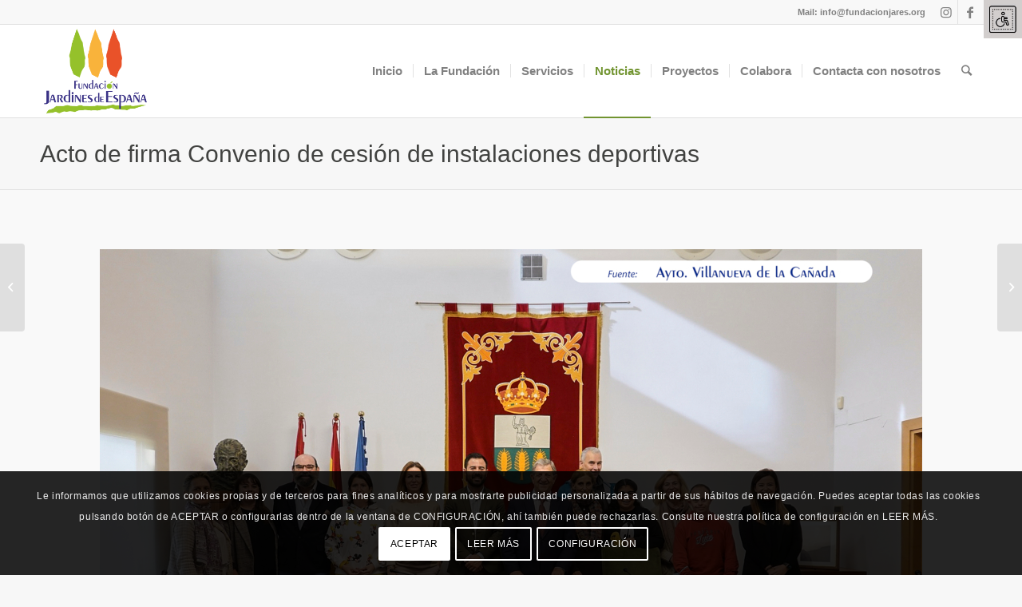

--- FILE ---
content_type: text/html; charset=UTF-8
request_url: https://fundacionjares.org/acto-firma-convenio-cesion-instalaciones-deportivas/
body_size: 75454
content:
<!DOCTYPE html>
<html lang="es" class="html_stretched responsive av-preloader-disabled av-default-lightbox  html_header_top html_logo_left html_main_nav_header html_menu_right html_large html_header_sticky html_header_shrinking_disabled html_header_topbar_active html_mobile_menu_tablet html_header_searchicon html_content_align_center html_header_unstick_top_disabled html_header_stretch_disabled html_av-submenu-hidden html_av-submenu-display-click html_av-overlay-side html_av-overlay-side-minimal html_av-submenu-clone html_entry_id_10449 av-cookies-consent-show-message-bar av-cookies-cookie-consent-enabled av-cookies-can-opt-out av-cookies-user-needs-accept-button avia-cookie-check-browser-settings av-no-preview html_text_menu_active ">
<head>
<meta charset="UTF-8" />
<meta name="robots" content="index, follow" />


<!-- mobile setting -->
<meta name="viewport" content="width=device-width, initial-scale=1">

<!-- Scripts/CSS and wp_head hook -->
<title>Acto de firma Convenio de cesión de instalaciones deportivas &#8211; Fundación Jardines de España..</title>
<meta name='robots' content='max-image-preview:large' />
	<style>img:is([sizes="auto" i], [sizes^="auto," i]) { contain-intrinsic-size: 3000px 1500px }</style>
	
				<script type='text/javascript'>

				function avia_cookie_check_sessionStorage()
				{
					//	FF throws error when all cookies blocked !!
					var sessionBlocked = false;
					try
					{
						var test = sessionStorage.getItem( 'aviaCookieRefused' ) != null;
					}
					catch(e)
					{
						sessionBlocked = true;
					}
					
					var aviaCookieRefused = ! sessionBlocked ? sessionStorage.getItem( 'aviaCookieRefused' ) : null;
					
					var html = document.getElementsByTagName('html')[0];

					/**
					 * Set a class to avoid calls to sessionStorage
					 */
					if( sessionBlocked || aviaCookieRefused )
					{
						if( html.className.indexOf('av-cookies-session-refused') < 0 )
						{
							html.className += ' av-cookies-session-refused';
						}
					}
					
					if( sessionBlocked || aviaCookieRefused || document.cookie.match(/aviaCookieConsent/) )
					{
						if( html.className.indexOf('av-cookies-user-silent-accept') >= 0 )
						{
							 html.className = html.className.replace(/\bav-cookies-user-silent-accept\b/g, '');
						}
					}
				}

				avia_cookie_check_sessionStorage();

			</script>
			<link rel='dns-prefetch' href='//fonts.google.com' />
<link rel="alternate" type="application/rss+xml" title="Fundación Jardines de España.. &raquo; Feed" href="https://fundacionjares.org/feed/" />
<link rel="alternate" type="application/rss+xml" title="Fundación Jardines de España.. &raquo; Feed de los comentarios" href="https://fundacionjares.org/comments/feed/" />

<!-- google webfont font replacement -->

			<script type='text/javascript'>

				(function() {
					
					/*	check if webfonts are disabled by user setting via cookie - or user must opt in.	*/
					var html = document.getElementsByTagName('html')[0];
					var cookie_check = html.className.indexOf('av-cookies-needs-opt-in') >= 0 || html.className.indexOf('av-cookies-can-opt-out') >= 0;
					var allow_continue = true;
					var silent_accept_cookie = html.className.indexOf('av-cookies-user-silent-accept') >= 0;

					if( cookie_check && ! silent_accept_cookie )
					{
						if( ! document.cookie.match(/aviaCookieConsent/) || html.className.indexOf('av-cookies-session-refused') >= 0 )
						{
							allow_continue = false;
						}
						else
						{
							if( ! document.cookie.match(/aviaPrivacyRefuseCookiesHideBar/) )
							{
								allow_continue = false;
							}
							else if( ! document.cookie.match(/aviaPrivacyEssentialCookiesEnabled/) )
							{
								allow_continue = false;
							}
							else if( document.cookie.match(/aviaPrivacyGoogleWebfontsDisabled/) )
							{
								allow_continue = false;
							}
						}
					}
					
					if( allow_continue )
					{
						var f = document.createElement('link');
					
						f.type 	= 'text/css';
						f.rel 	= 'stylesheet';
						f.href 	= '//fonts.googleapis.com/css?family=Open+Sans:400,600%7CLato:300,400,700';
						f.id 	= 'avia-google-webfont';

						document.getElementsByTagName('head')[0].appendChild(f);
					}
				})();
			
			</script>
			<script type="text/javascript">
/* <![CDATA[ */
window._wpemojiSettings = {"baseUrl":"https:\/\/s.w.org\/images\/core\/emoji\/15.0.3\/72x72\/","ext":".png","svgUrl":"https:\/\/s.w.org\/images\/core\/emoji\/15.0.3\/svg\/","svgExt":".svg","source":{"concatemoji":"https:\/\/fundacionjares.org\/wp-includes\/js\/wp-emoji-release.min.js?ver=6.7.2"}};
/*! This file is auto-generated */
!function(i,n){var o,s,e;function c(e){try{var t={supportTests:e,timestamp:(new Date).valueOf()};sessionStorage.setItem(o,JSON.stringify(t))}catch(e){}}function p(e,t,n){e.clearRect(0,0,e.canvas.width,e.canvas.height),e.fillText(t,0,0);var t=new Uint32Array(e.getImageData(0,0,e.canvas.width,e.canvas.height).data),r=(e.clearRect(0,0,e.canvas.width,e.canvas.height),e.fillText(n,0,0),new Uint32Array(e.getImageData(0,0,e.canvas.width,e.canvas.height).data));return t.every(function(e,t){return e===r[t]})}function u(e,t,n){switch(t){case"flag":return n(e,"\ud83c\udff3\ufe0f\u200d\u26a7\ufe0f","\ud83c\udff3\ufe0f\u200b\u26a7\ufe0f")?!1:!n(e,"\ud83c\uddfa\ud83c\uddf3","\ud83c\uddfa\u200b\ud83c\uddf3")&&!n(e,"\ud83c\udff4\udb40\udc67\udb40\udc62\udb40\udc65\udb40\udc6e\udb40\udc67\udb40\udc7f","\ud83c\udff4\u200b\udb40\udc67\u200b\udb40\udc62\u200b\udb40\udc65\u200b\udb40\udc6e\u200b\udb40\udc67\u200b\udb40\udc7f");case"emoji":return!n(e,"\ud83d\udc26\u200d\u2b1b","\ud83d\udc26\u200b\u2b1b")}return!1}function f(e,t,n){var r="undefined"!=typeof WorkerGlobalScope&&self instanceof WorkerGlobalScope?new OffscreenCanvas(300,150):i.createElement("canvas"),a=r.getContext("2d",{willReadFrequently:!0}),o=(a.textBaseline="top",a.font="600 32px Arial",{});return e.forEach(function(e){o[e]=t(a,e,n)}),o}function t(e){var t=i.createElement("script");t.src=e,t.defer=!0,i.head.appendChild(t)}"undefined"!=typeof Promise&&(o="wpEmojiSettingsSupports",s=["flag","emoji"],n.supports={everything:!0,everythingExceptFlag:!0},e=new Promise(function(e){i.addEventListener("DOMContentLoaded",e,{once:!0})}),new Promise(function(t){var n=function(){try{var e=JSON.parse(sessionStorage.getItem(o));if("object"==typeof e&&"number"==typeof e.timestamp&&(new Date).valueOf()<e.timestamp+604800&&"object"==typeof e.supportTests)return e.supportTests}catch(e){}return null}();if(!n){if("undefined"!=typeof Worker&&"undefined"!=typeof OffscreenCanvas&&"undefined"!=typeof URL&&URL.createObjectURL&&"undefined"!=typeof Blob)try{var e="postMessage("+f.toString()+"("+[JSON.stringify(s),u.toString(),p.toString()].join(",")+"));",r=new Blob([e],{type:"text/javascript"}),a=new Worker(URL.createObjectURL(r),{name:"wpTestEmojiSupports"});return void(a.onmessage=function(e){c(n=e.data),a.terminate(),t(n)})}catch(e){}c(n=f(s,u,p))}t(n)}).then(function(e){for(var t in e)n.supports[t]=e[t],n.supports.everything=n.supports.everything&&n.supports[t],"flag"!==t&&(n.supports.everythingExceptFlag=n.supports.everythingExceptFlag&&n.supports[t]);n.supports.everythingExceptFlag=n.supports.everythingExceptFlag&&!n.supports.flag,n.DOMReady=!1,n.readyCallback=function(){n.DOMReady=!0}}).then(function(){return e}).then(function(){var e;n.supports.everything||(n.readyCallback(),(e=n.source||{}).concatemoji?t(e.concatemoji):e.wpemoji&&e.twemoji&&(t(e.twemoji),t(e.wpemoji)))}))}((window,document),window._wpemojiSettings);
/* ]]> */
</script>
<link rel='stylesheet' id='googleFonts-css' href='https://fonts.google.com/sr?family=Peignot%C2%AE&#038;token=MT&#038;ver=6.7.2' type='text/css' media='all' />
<style id='wp-emoji-styles-inline-css' type='text/css'>

	img.wp-smiley, img.emoji {
		display: inline !important;
		border: none !important;
		box-shadow: none !important;
		height: 1em !important;
		width: 1em !important;
		margin: 0 0.07em !important;
		vertical-align: -0.1em !important;
		background: none !important;
		padding: 0 !important;
	}
</style>
<link rel='stylesheet' id='wp-block-library-css' href='https://fundacionjares.org/wp-includes/css/dist/block-library/style.min.css?ver=6.7.2' type='text/css' media='all' />
<style id='classic-theme-styles-inline-css' type='text/css'>
/*! This file is auto-generated */
.wp-block-button__link{color:#fff;background-color:#32373c;border-radius:9999px;box-shadow:none;text-decoration:none;padding:calc(.667em + 2px) calc(1.333em + 2px);font-size:1.125em}.wp-block-file__button{background:#32373c;color:#fff;text-decoration:none}
</style>
<style id='global-styles-inline-css' type='text/css'>
:root{--wp--preset--aspect-ratio--square: 1;--wp--preset--aspect-ratio--4-3: 4/3;--wp--preset--aspect-ratio--3-4: 3/4;--wp--preset--aspect-ratio--3-2: 3/2;--wp--preset--aspect-ratio--2-3: 2/3;--wp--preset--aspect-ratio--16-9: 16/9;--wp--preset--aspect-ratio--9-16: 9/16;--wp--preset--color--black: #000000;--wp--preset--color--cyan-bluish-gray: #abb8c3;--wp--preset--color--white: #ffffff;--wp--preset--color--pale-pink: #f78da7;--wp--preset--color--vivid-red: #cf2e2e;--wp--preset--color--luminous-vivid-orange: #ff6900;--wp--preset--color--luminous-vivid-amber: #fcb900;--wp--preset--color--light-green-cyan: #7bdcb5;--wp--preset--color--vivid-green-cyan: #00d084;--wp--preset--color--pale-cyan-blue: #8ed1fc;--wp--preset--color--vivid-cyan-blue: #0693e3;--wp--preset--color--vivid-purple: #9b51e0;--wp--preset--gradient--vivid-cyan-blue-to-vivid-purple: linear-gradient(135deg,rgba(6,147,227,1) 0%,rgb(155,81,224) 100%);--wp--preset--gradient--light-green-cyan-to-vivid-green-cyan: linear-gradient(135deg,rgb(122,220,180) 0%,rgb(0,208,130) 100%);--wp--preset--gradient--luminous-vivid-amber-to-luminous-vivid-orange: linear-gradient(135deg,rgba(252,185,0,1) 0%,rgba(255,105,0,1) 100%);--wp--preset--gradient--luminous-vivid-orange-to-vivid-red: linear-gradient(135deg,rgba(255,105,0,1) 0%,rgb(207,46,46) 100%);--wp--preset--gradient--very-light-gray-to-cyan-bluish-gray: linear-gradient(135deg,rgb(238,238,238) 0%,rgb(169,184,195) 100%);--wp--preset--gradient--cool-to-warm-spectrum: linear-gradient(135deg,rgb(74,234,220) 0%,rgb(151,120,209) 20%,rgb(207,42,186) 40%,rgb(238,44,130) 60%,rgb(251,105,98) 80%,rgb(254,248,76) 100%);--wp--preset--gradient--blush-light-purple: linear-gradient(135deg,rgb(255,206,236) 0%,rgb(152,150,240) 100%);--wp--preset--gradient--blush-bordeaux: linear-gradient(135deg,rgb(254,205,165) 0%,rgb(254,45,45) 50%,rgb(107,0,62) 100%);--wp--preset--gradient--luminous-dusk: linear-gradient(135deg,rgb(255,203,112) 0%,rgb(199,81,192) 50%,rgb(65,88,208) 100%);--wp--preset--gradient--pale-ocean: linear-gradient(135deg,rgb(255,245,203) 0%,rgb(182,227,212) 50%,rgb(51,167,181) 100%);--wp--preset--gradient--electric-grass: linear-gradient(135deg,rgb(202,248,128) 0%,rgb(113,206,126) 100%);--wp--preset--gradient--midnight: linear-gradient(135deg,rgb(2,3,129) 0%,rgb(40,116,252) 100%);--wp--preset--font-size--small: 13px;--wp--preset--font-size--medium: 20px;--wp--preset--font-size--large: 36px;--wp--preset--font-size--x-large: 42px;--wp--preset--spacing--20: 0.44rem;--wp--preset--spacing--30: 0.67rem;--wp--preset--spacing--40: 1rem;--wp--preset--spacing--50: 1.5rem;--wp--preset--spacing--60: 2.25rem;--wp--preset--spacing--70: 3.38rem;--wp--preset--spacing--80: 5.06rem;--wp--preset--shadow--natural: 6px 6px 9px rgba(0, 0, 0, 0.2);--wp--preset--shadow--deep: 12px 12px 50px rgba(0, 0, 0, 0.4);--wp--preset--shadow--sharp: 6px 6px 0px rgba(0, 0, 0, 0.2);--wp--preset--shadow--outlined: 6px 6px 0px -3px rgba(255, 255, 255, 1), 6px 6px rgba(0, 0, 0, 1);--wp--preset--shadow--crisp: 6px 6px 0px rgba(0, 0, 0, 1);}:where(.is-layout-flex){gap: 0.5em;}:where(.is-layout-grid){gap: 0.5em;}body .is-layout-flex{display: flex;}.is-layout-flex{flex-wrap: wrap;align-items: center;}.is-layout-flex > :is(*, div){margin: 0;}body .is-layout-grid{display: grid;}.is-layout-grid > :is(*, div){margin: 0;}:where(.wp-block-columns.is-layout-flex){gap: 2em;}:where(.wp-block-columns.is-layout-grid){gap: 2em;}:where(.wp-block-post-template.is-layout-flex){gap: 1.25em;}:where(.wp-block-post-template.is-layout-grid){gap: 1.25em;}.has-black-color{color: var(--wp--preset--color--black) !important;}.has-cyan-bluish-gray-color{color: var(--wp--preset--color--cyan-bluish-gray) !important;}.has-white-color{color: var(--wp--preset--color--white) !important;}.has-pale-pink-color{color: var(--wp--preset--color--pale-pink) !important;}.has-vivid-red-color{color: var(--wp--preset--color--vivid-red) !important;}.has-luminous-vivid-orange-color{color: var(--wp--preset--color--luminous-vivid-orange) !important;}.has-luminous-vivid-amber-color{color: var(--wp--preset--color--luminous-vivid-amber) !important;}.has-light-green-cyan-color{color: var(--wp--preset--color--light-green-cyan) !important;}.has-vivid-green-cyan-color{color: var(--wp--preset--color--vivid-green-cyan) !important;}.has-pale-cyan-blue-color{color: var(--wp--preset--color--pale-cyan-blue) !important;}.has-vivid-cyan-blue-color{color: var(--wp--preset--color--vivid-cyan-blue) !important;}.has-vivid-purple-color{color: var(--wp--preset--color--vivid-purple) !important;}.has-black-background-color{background-color: var(--wp--preset--color--black) !important;}.has-cyan-bluish-gray-background-color{background-color: var(--wp--preset--color--cyan-bluish-gray) !important;}.has-white-background-color{background-color: var(--wp--preset--color--white) !important;}.has-pale-pink-background-color{background-color: var(--wp--preset--color--pale-pink) !important;}.has-vivid-red-background-color{background-color: var(--wp--preset--color--vivid-red) !important;}.has-luminous-vivid-orange-background-color{background-color: var(--wp--preset--color--luminous-vivid-orange) !important;}.has-luminous-vivid-amber-background-color{background-color: var(--wp--preset--color--luminous-vivid-amber) !important;}.has-light-green-cyan-background-color{background-color: var(--wp--preset--color--light-green-cyan) !important;}.has-vivid-green-cyan-background-color{background-color: var(--wp--preset--color--vivid-green-cyan) !important;}.has-pale-cyan-blue-background-color{background-color: var(--wp--preset--color--pale-cyan-blue) !important;}.has-vivid-cyan-blue-background-color{background-color: var(--wp--preset--color--vivid-cyan-blue) !important;}.has-vivid-purple-background-color{background-color: var(--wp--preset--color--vivid-purple) !important;}.has-black-border-color{border-color: var(--wp--preset--color--black) !important;}.has-cyan-bluish-gray-border-color{border-color: var(--wp--preset--color--cyan-bluish-gray) !important;}.has-white-border-color{border-color: var(--wp--preset--color--white) !important;}.has-pale-pink-border-color{border-color: var(--wp--preset--color--pale-pink) !important;}.has-vivid-red-border-color{border-color: var(--wp--preset--color--vivid-red) !important;}.has-luminous-vivid-orange-border-color{border-color: var(--wp--preset--color--luminous-vivid-orange) !important;}.has-luminous-vivid-amber-border-color{border-color: var(--wp--preset--color--luminous-vivid-amber) !important;}.has-light-green-cyan-border-color{border-color: var(--wp--preset--color--light-green-cyan) !important;}.has-vivid-green-cyan-border-color{border-color: var(--wp--preset--color--vivid-green-cyan) !important;}.has-pale-cyan-blue-border-color{border-color: var(--wp--preset--color--pale-cyan-blue) !important;}.has-vivid-cyan-blue-border-color{border-color: var(--wp--preset--color--vivid-cyan-blue) !important;}.has-vivid-purple-border-color{border-color: var(--wp--preset--color--vivid-purple) !important;}.has-vivid-cyan-blue-to-vivid-purple-gradient-background{background: var(--wp--preset--gradient--vivid-cyan-blue-to-vivid-purple) !important;}.has-light-green-cyan-to-vivid-green-cyan-gradient-background{background: var(--wp--preset--gradient--light-green-cyan-to-vivid-green-cyan) !important;}.has-luminous-vivid-amber-to-luminous-vivid-orange-gradient-background{background: var(--wp--preset--gradient--luminous-vivid-amber-to-luminous-vivid-orange) !important;}.has-luminous-vivid-orange-to-vivid-red-gradient-background{background: var(--wp--preset--gradient--luminous-vivid-orange-to-vivid-red) !important;}.has-very-light-gray-to-cyan-bluish-gray-gradient-background{background: var(--wp--preset--gradient--very-light-gray-to-cyan-bluish-gray) !important;}.has-cool-to-warm-spectrum-gradient-background{background: var(--wp--preset--gradient--cool-to-warm-spectrum) !important;}.has-blush-light-purple-gradient-background{background: var(--wp--preset--gradient--blush-light-purple) !important;}.has-blush-bordeaux-gradient-background{background: var(--wp--preset--gradient--blush-bordeaux) !important;}.has-luminous-dusk-gradient-background{background: var(--wp--preset--gradient--luminous-dusk) !important;}.has-pale-ocean-gradient-background{background: var(--wp--preset--gradient--pale-ocean) !important;}.has-electric-grass-gradient-background{background: var(--wp--preset--gradient--electric-grass) !important;}.has-midnight-gradient-background{background: var(--wp--preset--gradient--midnight) !important;}.has-small-font-size{font-size: var(--wp--preset--font-size--small) !important;}.has-medium-font-size{font-size: var(--wp--preset--font-size--medium) !important;}.has-large-font-size{font-size: var(--wp--preset--font-size--large) !important;}.has-x-large-font-size{font-size: var(--wp--preset--font-size--x-large) !important;}
:where(.wp-block-post-template.is-layout-flex){gap: 1.25em;}:where(.wp-block-post-template.is-layout-grid){gap: 1.25em;}
:where(.wp-block-columns.is-layout-flex){gap: 2em;}:where(.wp-block-columns.is-layout-grid){gap: 2em;}
:root :where(.wp-block-pullquote){font-size: 1.5em;line-height: 1.6;}
</style>
<link rel='stylesheet' id='wpah-front-styles-css' href='https://fundacionjares.org/wp-content/plugins/wp-accessibility-helper/assets/css/wp-accessibility-helper.min.css?ver=0.5.9.4' type='text/css' media='all' />
<link rel='stylesheet' id='chld_thm_cfg_ext1-css' href='https://fonts.google.com/sr?family=Peignot%C2%AE&#038;token=MT&#038;ver=6.7.2' type='text/css' media='all' />
<link rel='stylesheet' id='avia-merged-styles-css' href='https://fundacionjares.org/wp-content/uploads/dynamic_avia/avia-merged-styles-e19142df966ac7de3a11415954bfc101---673b5138c4303.css' type='text/css' media='all' />
<script type="text/javascript" src="https://fundacionjares.org/wp-includes/js/jquery/jquery.min.js?ver=3.7.1" id="jquery-core-js"></script>
<script type="text/javascript" src="https://fundacionjares.org/wp-includes/js/jquery/jquery-migrate.min.js?ver=3.4.1" id="jquery-migrate-js"></script>
<link rel="https://api.w.org/" href="https://fundacionjares.org/wp-json/" /><link rel="alternate" title="JSON" type="application/json" href="https://fundacionjares.org/wp-json/wp/v2/posts/10449" /><link rel="EditURI" type="application/rsd+xml" title="RSD" href="https://fundacionjares.org/xmlrpc.php?rsd" />
<meta name="generator" content="WordPress 6.7.2" />
<link rel="canonical" href="https://fundacionjares.org/acto-firma-convenio-cesion-instalaciones-deportivas/" />
<link rel='shortlink' href='https://fundacionjares.org/?p=10449' />
<link rel="alternate" title="oEmbed (JSON)" type="application/json+oembed" href="https://fundacionjares.org/wp-json/oembed/1.0/embed?url=https%3A%2F%2Ffundacionjares.org%2Facto-firma-convenio-cesion-instalaciones-deportivas%2F" />
<link rel="alternate" title="oEmbed (XML)" type="text/xml+oembed" href="https://fundacionjares.org/wp-json/oembed/1.0/embed?url=https%3A%2F%2Ffundacionjares.org%2Facto-firma-convenio-cesion-instalaciones-deportivas%2F&#038;format=xml" />
<link rel="profile" href="http://gmpg.org/xfn/11" />
<link rel="alternate" type="application/rss+xml" title="Fundación Jardines de España.. RSS2 Feed" href="https://fundacionjares.org/feed/" />
<link rel="pingback" href="https://fundacionjares.org/xmlrpc.php" />
<!--[if lt IE 9]><script src="https://fundacionjares.org/wp-content/themes/enfold/js/html5shiv.js"></script><![endif]-->
<link rel="icon" href="https://fundacionjares.org/wp-content/uploads/2018/10/favicon.png" type="image/png">

<!-- To speed up the rendering and to display the site as fast as possible to the user we include some styles and scripts for above the fold content inline -->
<script type="text/javascript">'use strict';var avia_is_mobile=!1;if(/Android|webOS|iPhone|iPad|iPod|BlackBerry|IEMobile|Opera Mini/i.test(navigator.userAgent)&&'ontouchstart' in document.documentElement){avia_is_mobile=!0;document.documentElement.className+=' avia_mobile '}
else{document.documentElement.className+=' avia_desktop '};document.documentElement.className+=' js_active ';(function(){var e=['-webkit-','-moz-','-ms-',''],n='';for(var t in e){if(e[t]+'transform' in document.documentElement.style){document.documentElement.className+=' avia_transform ';n=e[t]+'transform'};if(e[t]+'perspective' in document.documentElement.style)document.documentElement.className+=' avia_transform3d '};if(typeof document.getElementsByClassName=='function'&&typeof document.documentElement.getBoundingClientRect=='function'&&avia_is_mobile==!1){if(n&&window.innerHeight>0){setTimeout(function(){var e=0,o={},a=0,t=document.getElementsByClassName('av-parallax'),i=window.pageYOffset||document.documentElement.scrollTop;for(e=0;e<t.length;e++){t[e].style.top='0px';o=t[e].getBoundingClientRect();a=Math.ceil((window.innerHeight+i-o.top)*0.3);t[e].style[n]='translate(0px, '+a+'px)';t[e].style.top='auto';t[e].className+=' enabled-parallax '}},50)}}})();</script><style type='text/css'>
@font-face {font-family: 'entypo-fontello'; font-weight: normal; font-style: normal; font-display: auto;
src: url('https://fundacionjares.org/wp-content/themes/enfold/config-templatebuilder/avia-template-builder/assets/fonts/entypo-fontello.woff2') format('woff2'),
url('https://fundacionjares.org/wp-content/themes/enfold/config-templatebuilder/avia-template-builder/assets/fonts/entypo-fontello.woff') format('woff'),
url('https://fundacionjares.org/wp-content/themes/enfold/config-templatebuilder/avia-template-builder/assets/fonts/entypo-fontello.ttf') format('truetype'), 
url('https://fundacionjares.org/wp-content/themes/enfold/config-templatebuilder/avia-template-builder/assets/fonts/entypo-fontello.svg#entypo-fontello') format('svg'),
url('https://fundacionjares.org/wp-content/themes/enfold/config-templatebuilder/avia-template-builder/assets/fonts/entypo-fontello.eot'),
url('https://fundacionjares.org/wp-content/themes/enfold/config-templatebuilder/avia-template-builder/assets/fonts/entypo-fontello.eot?#iefix') format('embedded-opentype');
} #top .avia-font-entypo-fontello, body .avia-font-entypo-fontello, html body [data-av_iconfont='entypo-fontello']:before{ font-family: 'entypo-fontello'; }

@font-face {font-family: 'lifestyles'; font-weight: normal; font-style: normal; font-display: auto;
src: url('https://fundacionjares.org/wp-content/uploads/avia_fonts/lifestyles/lifestyles.woff2') format('woff2'),
url('https://fundacionjares.org/wp-content/uploads/avia_fonts/lifestyles/lifestyles.woff') format('woff'),
url('https://fundacionjares.org/wp-content/uploads/avia_fonts/lifestyles/lifestyles.ttf') format('truetype'), 
url('https://fundacionjares.org/wp-content/uploads/avia_fonts/lifestyles/lifestyles.svg#lifestyles') format('svg'),
url('https://fundacionjares.org/wp-content/uploads/avia_fonts/lifestyles/lifestyles.eot'),
url('https://fundacionjares.org/wp-content/uploads/avia_fonts/lifestyles/lifestyles.eot?#iefix') format('embedded-opentype');
} #top .avia-font-lifestyles, body .avia-font-lifestyles, html body [data-av_iconfont='lifestyles']:before{ font-family: 'lifestyles'; }
</style>

<!--
Debugging Info for Theme support: 

Theme: Enfold
Version: 4.7.6.4
Installed: enfold
AviaFramework Version: 5.0
AviaBuilder Version: 4.7.6.4
aviaElementManager Version: 1.0.1
- - - - - - - - - - -
ChildTheme: Fundación Jares
ChildTheme Version: 1.0.1551867180
ChildTheme Installed: enfold

ML:1024-PU:81-PLA:7
WP:6.7.2
Compress: CSS:all theme files - JS:all theme files
Updates: enabled - deprecated Envato API - register Envato Token
PLAu:7
-->
</head>




<body id="top" class="post-template-default single single-post postid-10449 single-format-standard  rtl_columns stretched peignot-font-custom peignot-font open_sans chrome osx wp-accessibility-helper accessibility-contrast_mode_on wah_fstype_script accessibility-location-right" itemscope="itemscope" itemtype="https://schema.org/WebPage" >

	
	<div id='wrap_all'>

	
<header id='header' class='all_colors header_color light_bg_color  av_header_top av_logo_left av_main_nav_header av_menu_right av_large av_header_sticky av_header_shrinking_disabled av_header_stretch_disabled av_mobile_menu_tablet av_header_searchicon av_header_unstick_top_disabled av_seperator_small_border av_bottom_nav_disabled  av_alternate_logo_active'  role="banner" itemscope="itemscope" itemtype="https://schema.org/WPHeader" >

		<div id='header_meta' class='container_wrap container_wrap_meta  av_icon_active_right av_extra_header_active av_secondary_right av_phone_active_right av_entry_id_10449'>
		
			      <div class='container'>
			      <ul class='noLightbox social_bookmarks icon_count_2'><li class='social_bookmarks_instagram av-social-link-instagram social_icon_1'><a target="_blank" aria-label="Link to Instagram" href='https://www.instagram.com/fundacionjares/' aria-hidden='false' data-av_icon='' data-av_iconfont='entypo-fontello' title='Instagram' rel="noopener"><span class='avia_hidden_link_text'>Instagram</span></a></li><li class='social_bookmarks_facebook av-social-link-facebook social_icon_2'><a target="_blank" aria-label="Link to Facebook" href='https://www.facebook.com/fundacionjares/' aria-hidden='false' data-av_icon='' data-av_iconfont='entypo-fontello' title='Facebook' rel="noopener"><span class='avia_hidden_link_text'>Facebook</span></a></li></ul><div class='phone-info '><span>Mail: <a href="mailto:info@fundacionjares.org">info@fundacionjares.org</a></span></div>			      </div>
		</div>

		<div  id='header_main' class='container_wrap container_wrap_logo'>
	
        <div class='container av-logo-container'><div class='inner-container'><span class='logo'><a href='https://fundacionjares.org/'><img height="100" width="300" src='https://fundacionjares.org/wp-content/uploads/2018/10/LOGO-JARES-200.png' alt='Fundación Jardines de España..' title='' /></a></span><nav class='main_menu' data-selectname='Selecciona una página'  role="navigation" itemscope="itemscope" itemtype="https://schema.org/SiteNavigationElement" ><div class="avia-menu av-main-nav-wrap"><ul id="avia-menu" class="menu av-main-nav"><li id="menu-item-554" class="menu-item menu-item-type-post_type menu-item-object-page menu-item-home menu-item-top-level menu-item-top-level-1"><a href="https://fundacionjares.org/" itemprop="url"><span class="avia-bullet"></span><span class="avia-menu-text">Inicio</span><span class="avia-menu-fx"><span class="avia-arrow-wrap"><span class="avia-arrow"></span></span></span></a></li>
<li id="menu-item-3994" class="menu-item menu-item-type-custom menu-item-object-custom menu-item-has-children menu-item-top-level menu-item-top-level-2"><a href="https://fundacionjares.org/la-fundacion/quienes-somos/" itemprop="url"><span class="avia-bullet"></span><span class="avia-menu-text">La Fundación</span><span class="avia-menu-fx"><span class="avia-arrow-wrap"><span class="avia-arrow"></span></span></span></a>


<ul class="sub-menu">
	<li id="menu-item-854" class="menu-item menu-item-type-post_type menu-item-object-page"><a href="https://fundacionjares.org/la-fundacion/quienes-somos/" itemprop="url"><span class="avia-bullet"></span><span class="avia-menu-text">Quiénes somos</span></a></li>
	<li id="menu-item-10821" class="menu-item menu-item-type-post_type menu-item-object-page"><a href="https://fundacionjares.org/la-fundacion/filosofia/" itemprop="url"><span class="avia-bullet"></span><span class="avia-menu-text">Misión, visión y valores</span></a></li>
	<li id="menu-item-882" class="menu-item menu-item-type-post_type menu-item-object-page"><a href="https://fundacionjares.org/la-fundacion/nuestras-sedes/" itemprop="url"><span class="avia-bullet"></span><span class="avia-menu-text">Nuestras sedes</span></a></li>
	<li id="menu-item-883" class="menu-item menu-item-type-post_type menu-item-object-page"><a href="https://fundacionjares.org/la-fundacion/nuestra-historia/" itemprop="url"><span class="avia-bullet"></span><span class="avia-menu-text">Nuestra historia</span></a></li>
	<li id="menu-item-10775" class="menu-item menu-item-type-post_type menu-item-object-page"><a href="https://fundacionjares.org/la-fundacion/regulacion-de-transparencia-y-buen-gobierno/" itemprop="url"><span class="avia-bullet"></span><span class="avia-menu-text">Regulación de transparencia y buen gobierno</span></a></li>
</ul>
</li>
<li id="menu-item-559" class="menu-item menu-item-type-post_type menu-item-object-page menu-item-has-children menu-item-top-level menu-item-top-level-3"><a href="https://fundacionjares.org/servicios/" itemprop="url"><span class="avia-bullet"></span><span class="avia-menu-text">Servicios</span><span class="avia-menu-fx"><span class="avia-arrow-wrap"><span class="avia-arrow"></span></span></span></a>


<ul class="sub-menu">
	<li id="menu-item-557" class="menu-item menu-item-type-post_type menu-item-object-portfolio"><a href="https://fundacionjares.org/portfolio-item/centro-ocupacional/" itemprop="url"><span class="avia-bullet"></span><span class="avia-menu-text">Centros Ocupacionales</span></a></li>
	<li id="menu-item-800" class="menu-item menu-item-type-custom menu-item-object-custom"><a href="http://fundacionjares.org/portfolio-item/centro-de-dia/" itemprop="url"><span class="avia-bullet"></span><span class="avia-menu-text">Centros de Día</span></a></li>
	<li id="menu-item-801" class="menu-item menu-item-type-custom menu-item-object-custom"><a href="http://fundacionjares.org/portfolio-item/residencia/" itemprop="url"><span class="avia-bullet"></span><span class="avia-menu-text">Residencias</span></a></li>
	<li id="menu-item-802" class="menu-item menu-item-type-custom menu-item-object-custom"><a href="http://fundacionjares.org/portfolio-item/centro-de-atencion-temprana-y-terapias-infantiles/" itemprop="url"><span class="avia-bullet"></span><span class="avia-menu-text">Centros de Atención Temprana y Terapias Infantiles</span></a></li>
	<li id="menu-item-3858" class="menu-item menu-item-type-custom menu-item-object-custom"><a href="http://fundacionjares.org/portfolio-item/jaresdem/" itemprop="url"><span class="avia-bullet"></span><span class="avia-menu-text">Centro Especial de Empleo JARESDEM</span></a></li>
</ul>
</li>
<li id="menu-item-558" class="menu-item menu-item-type-post_type menu-item-object-page menu-item-top-level menu-item-top-level-4 current-menu-item"><a href="https://fundacionjares.org/noticias/" itemprop="url"><span class="avia-bullet"></span><span class="avia-menu-text">Noticias</span><span class="avia-menu-fx"><span class="avia-arrow-wrap"><span class="avia-arrow"></span></span></span></a></li>
<li id="menu-item-11085" class="menu-item menu-item-type-post_type menu-item-object-page menu-item-has-children menu-item-top-level menu-item-top-level-5"><a href="https://fundacionjares.org/proyectos/" itemprop="url"><span class="avia-bullet"></span><span class="avia-menu-text">Proyectos</span><span class="avia-menu-fx"><span class="avia-arrow-wrap"><span class="avia-arrow"></span></span></span></a>


<ul class="sub-menu">
	<li id="menu-item-13456" class="menu-item menu-item-type-post_type menu-item-object-page"><a href="https://fundacionjares.org/proyectos/nueva-sede-madrid/" itemprop="url"><span class="avia-bullet"></span><span class="avia-menu-text">Nueva Sede Madrid</span></a></li>
	<li id="menu-item-11087" class="menu-item menu-item-type-post_type menu-item-object-page"><a href="https://fundacionjares.org/proyectos/planrtr/" itemprop="url"><span class="avia-bullet"></span><span class="avia-menu-text">Proyectos Plan de recuperación, transformación y resiliencia</span></a></li>
</ul>
</li>
<li id="menu-item-926" class="menu-item menu-item-type-post_type menu-item-object-page menu-item-has-children menu-item-top-level menu-item-top-level-6"><a href="https://fundacionjares.org/colabora-nosotros/" itemprop="url"><span class="avia-bullet"></span><span class="avia-menu-text">Colabora</span><span class="avia-menu-fx"><span class="avia-arrow-wrap"><span class="avia-arrow"></span></span></span></a>


<ul class="sub-menu">
	<li id="menu-item-3992" class="menu-item menu-item-type-custom menu-item-object-custom"><a href="http://fundacionjares.org/colabora-nosotros/" itemprop="url"><span class="avia-bullet"></span><span class="avia-menu-text">Cómo colaborar</span></a></li>
	<li id="menu-item-956" class="menu-item menu-item-type-post_type menu-item-object-page"><a href="https://fundacionjares.org/colaboraciones/" itemprop="url"><span class="avia-bullet"></span><span class="avia-menu-text">Colaboraciones</span></a></li>
</ul>
</li>
<li id="menu-item-920" class="menu-item menu-item-type-post_type menu-item-object-page menu-item-has-children menu-item-top-level menu-item-top-level-7"><a href="https://fundacionjares.org/contactar/" itemprop="url"><span class="avia-bullet"></span><span class="avia-menu-text">Contacta con nosotros</span><span class="avia-menu-fx"><span class="avia-arrow-wrap"><span class="avia-arrow"></span></span></span></a>


<ul class="sub-menu">
	<li id="menu-item-9902" class="menu-item menu-item-type-post_type menu-item-object-page"><a href="https://fundacionjares.org/contactar/ofertas-de-empleo/" itemprop="url"><span class="avia-bullet"></span><span class="avia-menu-text">Trabaja con nosotros</span></a></li>
</ul>
</li>
<li id="menu-item-search" class="noMobile menu-item menu-item-search-dropdown menu-item-avia-special"><a aria-label="Buscar" href="?s=" rel="nofollow" data-avia-search-tooltip="

&lt;form role=&quot;search&quot; action=&quot;https://fundacionjares.org/&quot; id=&quot;searchform&quot; method=&quot;get&quot; class=&quot;&quot;&gt;
	&lt;div&gt;
		&lt;input type=&quot;submit&quot; value=&quot;&quot; id=&quot;searchsubmit&quot; class=&quot;button avia-font-entypo-fontello&quot; /&gt;
		&lt;input type=&quot;text&quot; id=&quot;s&quot; name=&quot;s&quot; value=&quot;&quot; placeholder='Buscar' /&gt;
			&lt;/div&gt;
&lt;/form&gt;" aria-hidden='false' data-av_icon='' data-av_iconfont='entypo-fontello'><span class="avia_hidden_link_text">Buscar</span></a></li><li class="av-burger-menu-main menu-item-avia-special ">
	        			<a href="#" aria-label="Menú" aria-hidden="false">
							<span class="av-hamburger av-hamburger--spin av-js-hamburger">
								<span class="av-hamburger-box">
						          <span class="av-hamburger-inner"></span>
						          <strong>Menú</strong>
								</span>
							</span>
							<span class="avia_hidden_link_text">Menú</span>
						</a>
	        		   </li></ul></div></nav></div> </div> 
		<!-- end container_wrap-->
		</div>
		<div class='header_bg'></div>

<!-- end header -->
</header>
		
	<div id='main' class='all_colors' data-scroll-offset='116'>

	<div class='stretch_full container_wrap alternate_color light_bg_color title_container'><div class='container'><h1 class='main-title entry-title '><a href='https://fundacionjares.org/acto-firma-convenio-cesion-instalaciones-deportivas/' rel='bookmark' title='Enlace permanente: Acto de firma Convenio de cesión de instalaciones deportivas'  itemprop="headline" >Acto de firma Convenio de cesión de instalaciones deportivas</a></h1></div></div><div   class='main_color container_wrap_first container_wrap fullsize' style=' '  ><div class='container' ><main  role="main" itemscope="itemscope" itemtype="https://schema.org/Blog"  class='template-page content  av-content-full alpha units'><div class='post-entry post-entry-type-page post-entry-10449'><div class='entry-content-wrapper clearfix'><section class="av_textblock_section "  itemscope="itemscope" itemtype="https://schema.org/BlogPosting" itemprop="blogPost" ><div class='avia_textblock  '   itemprop="text" ><p><img decoding="async" class="size-large wp-image-10454 aligncenter" src="https://fundacionjares.org/wp-content/uploads/2022/11/usosdepor-portada-copia-1030x687.jpg" alt="" width="1030" height="687" srcset="https://fundacionjares.org/wp-content/uploads/2022/11/usosdepor-portada-copia-1030x687.jpg 1030w, https://fundacionjares.org/wp-content/uploads/2022/11/usosdepor-portada-copia-300x200.jpg 300w, https://fundacionjares.org/wp-content/uploads/2022/11/usosdepor-portada-copia-768x512.jpg 768w, https://fundacionjares.org/wp-content/uploads/2022/11/usosdepor-portada-copia-1536x1025.jpg 1536w, https://fundacionjares.org/wp-content/uploads/2022/11/usosdepor-portada-copia-1500x1000.jpg 1500w, https://fundacionjares.org/wp-content/uploads/2022/11/usosdepor-portada-copia-705x470.jpg 705w, https://fundacionjares.org/wp-content/uploads/2022/11/usosdepor-portada-copia.jpg 2048w" sizes="(max-width: 1030px) 100vw, 1030px" /></p>
<p>En un acto celebrado esta mañana en el Salón de Plenos del Ayuntamiento de Villanueva de la Cañada, Luis Partida, alcalde del municipio, y nuestra gerente, Ana Martín Villa, acompañada por una representación de usuarios de la Entidad, han firmado el convenio de cesión de instalaciones deportivas para la temporada 2022-2023, que incluye el uso del pabellón cubierto, las pistas semicubiertas, el campo de fútbol, y la piscina cubierta y de verano.</p>
<p>Una muestra más del interés de este Ayuntamiento por apoyar al colectivo de personas con discapacidad, al que desde aquí, y en nombre de todos nuestros usuarios, queremos trasladar nuestro más sincero agradecimiento por su innegable compromiso con nuestra Entidad.</p>
</div></section>
<div  class='avia-gallery  avia-gallery-1 avia_lazyload avia-gallery-animate avia_animate_when_visible  avia-builder-el-1  el_after_av_textblock  el_before_av_social_share '  itemprop="image" itemscope="itemscope" itemtype="https://schema.org/ImageObject" ><div class='avia-gallery-thumb'> <a href='https://fundacionjares.org/wp-content/uploads/2022/11/usosdepor-portada-copia-1030x687.jpg' data-rel='gallery-1' data-prev-img='https://fundacionjares.org/wp-content/uploads/2022/11/usosdepor-portada-copia-495x400.jpg' class='first_thumb lightbox ' data-onclick='1' title='usosdepor-- portada copia'  itemprop="thumbnailUrl"  ><img fetchpriority="high" decoding="async" class="wp-image-10454 avia-img-lazy-loading-not-10454"   src="https://fundacionjares.org/wp-content/uploads/2022/11/usosdepor-portada-copia-495x400.jpg" width="495" height="400"  title='usosdepor-- portada copia' alt='' srcset="https://fundacionjares.org/wp-content/uploads/2022/11/usosdepor-portada-copia-495x400.jpg 495w, https://fundacionjares.org/wp-content/uploads/2022/11/usosdepor-portada-copia-845x684.jpg 845w" sizes="(max-width: 495px) 100vw, 495px" /></a> <a href='https://fundacionjares.org/wp-content/uploads/2022/11/usosdepor-1-1030x686.jpg' data-rel='gallery-1' data-prev-img='https://fundacionjares.org/wp-content/uploads/2022/11/usosdepor-1-495x400.jpg' class='lightbox ' data-onclick='2' title='usosdepor-- 1'  itemprop="thumbnailUrl"  ><img decoding="async" class="wp-image-10455 avia-img-lazy-loading-not-10455"   src="https://fundacionjares.org/wp-content/uploads/2022/11/usosdepor-1-495x400.jpg" width="495" height="400"  title='usosdepor-- 1' alt='' srcset="https://fundacionjares.org/wp-content/uploads/2022/11/usosdepor-1-495x400.jpg 495w, https://fundacionjares.org/wp-content/uploads/2022/11/usosdepor-1-845x684.jpg 845w" sizes="(max-width: 495px) 100vw, 495px" /></a> <a href='https://fundacionjares.org/wp-content/uploads/2022/11/usosdepor-2-1030x686.jpg' data-rel='gallery-1' data-prev-img='https://fundacionjares.org/wp-content/uploads/2022/11/usosdepor-2-495x400.jpg' class='lightbox ' data-onclick='3' title='usosdepor-- 2'  itemprop="thumbnailUrl"  ><img decoding="async" class="wp-image-10456 avia-img-lazy-loading-not-10456"   src="https://fundacionjares.org/wp-content/uploads/2022/11/usosdepor-2-495x400.jpg" width="495" height="400"  title='usosdepor-- 2' alt='' srcset="https://fundacionjares.org/wp-content/uploads/2022/11/usosdepor-2-495x400.jpg 495w, https://fundacionjares.org/wp-content/uploads/2022/11/usosdepor-2-845x684.jpg 845w" sizes="(max-width: 495px) 100vw, 495px" /></a></div></div>
<div  class='av-social-sharing-box  avia-builder-el-2  el_after_av_gallery  avia-builder-el-last  '><div class='av-share-box'><h5 class='av-share-link-description av-no-toc '>Compartir esta entrada</h5><ul class='av-share-box-list noLightbox'><li class='av-share-link av-social-link-facebook' ><a target="_blank" aria-label="Compartir en Facebook" href='https://www.facebook.com/sharer.php?u=https://fundacionjares.org/acto-firma-convenio-cesion-instalaciones-deportivas/&#038;t=Acto%20de%20firma%20Convenio%20de%20cesi%C3%B3n%20de%20instalaciones%20deportivas' aria-hidden='false' data-av_icon='' data-av_iconfont='entypo-fontello' title='' data-avia-related-tooltip='Compartir en Facebook' rel="noopener"><span class='avia_hidden_link_text'>Compartir en Facebook</span></a></li><li class='av-share-link av-social-link-twitter' ><a target="_blank" aria-label="Compartir en Twitter" href='https://twitter.com/share?text=Acto%20de%20firma%20Convenio%20de%20cesi%C3%B3n%20de%20instalaciones%20deportivas&#038;url=https://fundacionjares.org/?p=10449' aria-hidden='false' data-av_icon='' data-av_iconfont='entypo-fontello' title='' data-avia-related-tooltip='Compartir en Twitter' rel="noopener"><span class='avia_hidden_link_text'>Compartir en Twitter</span></a></li><li class='av-share-link av-social-link-whatsapp' ><a target="_blank" aria-label="Share on WhatsApp" href='https://api.whatsapp.com/send?text=https://fundacionjares.org/acto-firma-convenio-cesion-instalaciones-deportivas/' aria-hidden='false' data-av_icon='' data-av_iconfont='entypo-fontello' title='' data-avia-related-tooltip='Share on WhatsApp' rel="noopener"><span class='avia_hidden_link_text'>Share on WhatsApp</span></a></li><li class='av-share-link av-social-link-pinterest' ><a target="_blank" aria-label="Compartir en Pinterest" href='https://pinterest.com/pin/create/button/?url=https%3A%2F%2Ffundacionjares.org%2Facto-firma-convenio-cesion-instalaciones-deportivas%2F&#038;description=Acto%20de%20firma%20Convenio%20de%20cesi%C3%B3n%20de%20instalaciones%20deportivas&#038;media=https%3A%2F%2Ffundacionjares.org%2Fwp-content%2Fuploads%2F2022%2F11%2Fusosdepor--705x470.jpg' aria-hidden='false' data-av_icon='' data-av_iconfont='entypo-fontello' title='' data-avia-related-tooltip='Compartir en Pinterest' rel="noopener"><span class='avia_hidden_link_text'>Compartir en Pinterest</span></a></li><li class='av-share-link av-social-link-linkedin' ><a target="_blank" aria-label="Compartir en LinkedIn" href='https://linkedin.com/shareArticle?mini=true&#038;title=Acto%20de%20firma%20Convenio%20de%20cesi%C3%B3n%20de%20instalaciones%20deportivas&#038;url=https://fundacionjares.org/acto-firma-convenio-cesion-instalaciones-deportivas/' aria-hidden='false' data-av_icon='' data-av_iconfont='entypo-fontello' title='' data-avia-related-tooltip='Compartir en LinkedIn' rel="noopener"><span class='avia_hidden_link_text'>Compartir en LinkedIn</span></a></li><li class='av-share-link av-social-link-mail' ><a  aria-label="Compartir por correo" href='mailto:?subject=Acto%20de%20firma%20Convenio%20de%20cesi%C3%B3n%20de%20instalaciones%20deportivas&#038;body=https://fundacionjares.org/acto-firma-convenio-cesion-instalaciones-deportivas/' aria-hidden='false' data-av_icon='' data-av_iconfont='entypo-fontello' title='' data-avia-related-tooltip='Compartir por correo'><span class='avia_hidden_link_text'>Compartir por correo</span></a></li></ul></div></div>
</div></div></main><!-- close content main element --> <!-- section close by builder template -->		</div><!--end builder template--></div><!-- close default .container_wrap element -->		


			

			
				<footer class='container_wrap socket_color' id='socket'  role="contentinfo" itemscope="itemscope" itemtype="https://schema.org/WPFooter" >
                    <div class='container'>

                        <span class='copyright'>© Copyright 2024 - Fundación Jardines de España</span>

                        <ul class='noLightbox social_bookmarks icon_count_2'><li class='social_bookmarks_instagram av-social-link-instagram social_icon_1'><a target="_blank" aria-label="Link to Instagram" href='https://www.instagram.com/fundacionjares/' aria-hidden='false' data-av_icon='' data-av_iconfont='entypo-fontello' title='Instagram' rel="noopener"><span class='avia_hidden_link_text'>Instagram</span></a></li><li class='social_bookmarks_facebook av-social-link-facebook social_icon_2'><a target="_blank" aria-label="Link to Facebook" href='https://www.facebook.com/fundacionjares/' aria-hidden='false' data-av_icon='' data-av_iconfont='entypo-fontello' title='Facebook' rel="noopener"><span class='avia_hidden_link_text'>Facebook</span></a></li></ul><nav class='sub_menu_socket'  role="navigation" itemscope="itemscope" itemtype="https://schema.org/SiteNavigationElement" ><div class="avia3-menu"><ul id="avia3-menu" class="menu"><li id="menu-item-5483" class="menu-item menu-item-type-post_type menu-item-object-page menu-item-top-level menu-item-top-level-1"><a href="https://fundacionjares.org/aviso-legal/" itemprop="url"><span class="avia-bullet"></span><span class="avia-menu-text">Aviso Legal</span><span class="avia-menu-fx"><span class="avia-arrow-wrap"><span class="avia-arrow"></span></span></span></a></li>
<li id="menu-item-3785" class="menu-item menu-item-type-post_type menu-item-object-page menu-item-top-level menu-item-top-level-2"><a href="https://fundacionjares.org/politica-privacidad/" itemprop="url"><span class="avia-bullet"></span><span class="avia-menu-text">Protección de Datos</span><span class="avia-menu-fx"><span class="avia-arrow-wrap"><span class="avia-arrow"></span></span></span></a></li>
<li id="menu-item-3784" class="menu-item menu-item-type-post_type menu-item-object-page menu-item-top-level menu-item-top-level-3"><a href="https://fundacionjares.org/politica-de-cookies/" itemprop="url"><span class="avia-bullet"></span><span class="avia-menu-text">Política de Cookies</span><span class="avia-menu-fx"><span class="avia-arrow-wrap"><span class="avia-arrow"></span></span></span></a></li>
</ul></div></nav>
                    </div>

	            <!-- ####### END SOCKET CONTAINER ####### -->
				</footer>


					<!-- end main -->
		</div>
		
		<a class='avia-post-nav avia-post-prev with-image' href='https://fundacionjares.org/feliz-halloween/' >    <span class='label iconfont' aria-hidden='true' data-av_icon='' data-av_iconfont='entypo-fontello'></span>    <span class='entry-info-wrap'>        <span class='entry-info'>            <span class='entry-title'>¡Feliz Halloween!</span>            <span class='entry-image'><img width="80" height="80" src="https://fundacionjares.org/wp-content/uploads/2022/10/hallocat-80x80.jpg" class="wp-image-10446 avia-img-lazy-loading-10446 attachment-thumbnail size-thumbnail wp-post-image" alt="" decoding="async" loading="lazy" srcset="https://fundacionjares.org/wp-content/uploads/2022/10/hallocat-80x80.jpg 80w, https://fundacionjares.org/wp-content/uploads/2022/10/hallocat-36x36.jpg 36w, https://fundacionjares.org/wp-content/uploads/2022/10/hallocat-180x180.jpg 180w" sizes="auto, (max-width: 80px) 100vw, 80px" /></span>        </span>    </span></a><a class='avia-post-nav avia-post-next with-image' href='https://fundacionjares.org/halloween-2/' >    <span class='label iconfont' aria-hidden='true' data-av_icon='' data-av_iconfont='entypo-fontello'></span>    <span class='entry-info-wrap'>        <span class='entry-info'>            <span class='entry-image'><img width="80" height="80" src="https://fundacionjares.org/wp-content/uploads/2022/11/halloween--80x80.jpg" class="wp-image-10471 avia-img-lazy-loading-10471 attachment-thumbnail size-thumbnail wp-post-image" alt="" decoding="async" loading="lazy" srcset="https://fundacionjares.org/wp-content/uploads/2022/11/halloween--80x80.jpg 80w, https://fundacionjares.org/wp-content/uploads/2022/11/halloween--36x36.jpg 36w, https://fundacionjares.org/wp-content/uploads/2022/11/halloween--180x180.jpg 180w" sizes="auto, (max-width: 80px) 100vw, 80px" /><small class='avia-copyright'>© Fundación Jardines de España</small></span>            <span class='entry-title'>Fiestas de Halloween</span>        </span>    </span></a><!-- end wrap_all --></div>

<div class="avia-cookie-consent-wrap" aria-hidden="true"><div class='avia-cookie-consent cookiebar-hidden  avia-cookiemessage-bottom'  aria-hidden='true'  data-contents='466783667dbf2c364b86f4195fe67092||v1.0' ><div class="container"><p class='avia_cookie_text'>Le informamos que utilizamos cookies propias y de terceros para fines analíticos y para mostrarte publicidad personalizada a partir de sus hábitos de navegación. Puedes aceptar todas las cookies pulsando botón de ACEPTAR  o configurarlas dentro de la ventana de CONFIGURACIÓN, ahí también puede rechazarlas. Consulte nuestra política de configuración en LEER MÁS.</p><a href='#' class='avia-button avia-color-theme-color-highlight avia-cookie-consent-button avia-cookie-consent-button-1  avia-cookie-close-bar avia-cookie-select-all '  title="Permite el uso de cookies, puede modificar las cookies usadas en la configuración" >ACEPTAR</a><a href='https://fundacionjares.org/politica-de-cookies/' class='avia-button avia-color-theme-color-highlight avia-cookie-consent-button avia-cookie-consent-button-2 av-extra-cookie-btn  avia-cookie-link-btn '  title="Leer más sobre nuestra política de cookies" >LEER MÁS</a><a href='#' class='avia-button avia-color-theme-color-highlight avia-cookie-consent-button avia-cookie-consent-button-3 av-extra-cookie-btn  avia-cookie-info-btn '  title="Obtén más información sobre las cookies y selecciona la que quieras permitir o no." >CONFIGURACIÓN</a></div></div><div id='av-consent-extra-info' class='av-inline-modal main_color avia-hide-popup-close'><div  style='padding-bottom:10px; margin:10px 0 0 0; ' class='av-special-heading av-special-heading-h3  blockquote modern-quote  '><h3 class='av-special-heading-tag '  itemprop="headline"  >Cookies y política de privacidad</h3><div class='special-heading-border'><div class='special-heading-inner-border' ></div></div></div><br /><div  style=' margin-top:0px; margin-bottom:0px;'  class='hr hr-custom hr-left hr-icon-no  '><span class='hr-inner  inner-border-av-border-thin' style=' width:100%;' ><span class='hr-inner-style'></span></span></div><br /><div  class="tabcontainer   sidebar_tab sidebar_tab_left noborder_tabs " role="tablist">
<section class="av_tab_section" ><div aria-controls="tab-id-1-content" role="tab" tabindex="0" data-fake-id="#tab-id-1" class="tab active_tab" >Información básica sobre cookies</div>
<div id="tab-id-1-content" class="tab_content active_tab_content" aria-hidden="false">
<div class="tab_inner_content invers-color" >
<p>Una cookie o galleta informática es un pequeño archivo de información que se guarda en tu ordenador, "smartphone" o tableta cada vez que visitas nuestra página web. Algunas cookies son nuestras y otras pertenecen a empresas externas que prestan servicios para nuestra página web.<br />
Las cookies pueden ser de varios tipos: las cookies técnicas son necesarias para que nuestra página web pueda funcionar, y son las únicas que tenemos activadas por defecto.<br />
El resto de cookies sirven para mejorar nuestra página, para personalizarla en base a tus preferencias, o para poder mostrarte publicidad ajustada a tus búsquedas, gustos e intereses personales. Puedes aceptar todas estas cookies pulsando el botón ACEPTAR o configurarlas o rechazar su uso clicando en el apartado CONFIGURACIÓN DE COOKIES.<br />
Si quieres más información, consulta la <a href="https://fundacionjares.org/politica-de-cookies">POLÍTICA DE COOKIES</a> de nuestra página web.</p>

</div>
</div>
</section>
<section class="av_tab_section" ><div aria-controls="tab-id-2-content" role="tab" tabindex="0" data-fake-id="#tab-id-2" class="tab " >Cookies Técnicas o esenciales</div>
<div id="tab-id-2-content" class="tab_content " aria-hidden="true">
<div class="tab_inner_content invers-color" >
<p>Las cookies técnicas son estrictamente necesarias para que nuestra página web funcione y pueda navegar por la misma. Este tipo de cookies son las que, por ejemplo, nos permiten identificarte, darte acceso a determinadas partes restringidas de la página si fuese necesario, o recordar diferentes opciones o servicios ya seleccionados por ti, como tus preferencias de privacidad. Por ello, están activadas por defecto.<br />
A través de la configuración de tu navegador, puedes bloquear o alertar de la presencia de este tipo de cookies, si bien dicho bloqueo afectará al correcto funcionamiento de las distintas funcionalidades de nuestra página web.</p>
<div class="av-switch-aviaPrivacyRefuseCookiesHideBar av-toggle-switch av-cookie-disable-external-toggle av-cookie-save-checked av-cookie-default-checked"><label><input type="checkbox" checked="checked" id="aviaPrivacyRefuseCookiesHideBar" class="aviaPrivacyRefuseCookiesHideBar " name="aviaPrivacyRefuseCookiesHideBar" ><span class="toggle-track"></span><span class="toggle-label-content">Comprueba que la barra de mensajes esté permanentemente oculta y rechace todas las cookies si no se inscribe. Necesitamos 2 cookies para almacenar esta configuración. De lo contrario, se le pedirá de nuevo cuando abra una nueva ventana del navegador o una nueva pestaña.</span></label></div>
<div class="av-switch-aviaPrivacyEssentialCookiesEnabled av-toggle-switch av-cookie-disable-external-toggle av-cookie-save-checked av-cookie-default-checked"><label><input type="checkbox" checked="checked" id="aviaPrivacyEssentialCookiesEnabled" class="aviaPrivacyEssentialCookiesEnabled " name="aviaPrivacyEssentialCookiesEnabled" ><span class="toggle-track"></span><span class="toggle-label-content">Haga clic para activar/desactivar las cookies del sitio esenciales.</span></label></div>

</div>
</div>
</section>
<section class="av_tab_section" ><div aria-controls="tab-id-3-content" role="tab" tabindex="0" data-fake-id="#tab-id-3" class="tab " >Cookies de análisis o medición de Google</div>
<div id="tab-id-3-content" class="tab_content " aria-hidden="true">
<div class="tab_inner_content invers-color" >
<p>Estas cookies recopilan información que se utiliza ya sea en forma agregada para ayudarnos a entender cómo se utiliza nuestro sitio web, o cuán efectivas son nuestras campañas de marketing, o para ayudarnos a personalizar nuestro sitio web y la aplicación para usted con el fin de mejorar su experiencia. </p>
<p>Si no quiere que rastreemos su visita a nuestro sitio, puede desactivar el rastreo en su navegador aquí: </p>
<div data-disabled_by_browser="Please enable this feature in your browser settings and reload the page." class="av-switch-aviaPrivacyGoogleTrackingDisabled av-toggle-switch av-cookie-disable-external-toggle av-cookie-save-unchecked av-cookie-default-checked"><label><input type="checkbox" checked="checked" id="aviaPrivacyGoogleTrackingDisabled" class="aviaPrivacyGoogleTrackingDisabled " name="aviaPrivacyGoogleTrackingDisabled" ><span class="toggle-track"></span><span class="toggle-label-content">Haz clic para activar o desactivar el seguimiento de Google Analytics.</span></label></div>

</div>
</div>
</section>
<section class="av_tab_section" ><div aria-controls="tab-id-4-content" role="tab" tabindex="0" data-fake-id="#tab-id-4" class="tab " >Cookies de publicidad comportamental</div>
<div id="tab-id-4-content" class="tab_content " aria-hidden="true">
<div class="tab_inner_content invers-color" >
<p>Utilizamos diferentes servicios que utilizan cookies de funcionalidad y personalización, análisis, publicidad y publicidad comportamental:</p>
<p>Configuracion Google Webfont:<br /><div class="av-switch-aviaPrivacyGoogleWebfontsDisabled av-toggle-switch av-cookie-disable-external-toggle av-cookie-save-unchecked av-cookie-default-checked"><label><input type="checkbox" checked="checked" id="aviaPrivacyGoogleWebfontsDisabled" class="aviaPrivacyGoogleWebfontsDisabled " name="aviaPrivacyGoogleWebfontsDisabled" ><span class="toggle-track"></span><span class="toggle-label-content">Haz clic para activar o desactivar Google Webfonts.</span></label></div></p>
<p>Configuracion Google Map:<br /><div class="av-switch-aviaPrivacyGoogleMapsDisabled av-toggle-switch av-cookie-disable-external-toggle av-cookie-save-unchecked av-cookie-default-checked"><label><input type="checkbox" checked="checked" id="aviaPrivacyGoogleMapsDisabled" class="aviaPrivacyGoogleMapsDisabled " name="aviaPrivacyGoogleMapsDisabled" ><span class="toggle-track"></span><span class="toggle-label-content">Haz clic para activar o desactivar Google Maps.</span></label></div></p>
<p>Videos embebidos de Vimeo y Youtube:<br /><div class="av-switch-aviaPrivacyVideoEmbedsDisabled av-toggle-switch av-cookie-disable-external-toggle av-cookie-save-unchecked av-cookie-default-checked"><label><input type="checkbox" checked="checked" id="aviaPrivacyVideoEmbedsDisabled" class="aviaPrivacyVideoEmbedsDisabled " name="aviaPrivacyVideoEmbedsDisabled" ><span class="toggle-track"></span><span class="toggle-label-content">Haz clic para activar/desactivar la incrustación de vídeo.</span></label></div></p>

</div>
</div>
</section>
<section class="av_tab_section" ><div aria-controls="tab-id-5-content" role="tab" tabindex="0" data-fake-id="#tab-id-5" class="tab " >Política de privacidad y política de Cookies</div>
<div id="tab-id-5-content" class="tab_content " aria-hidden="true">
<div class="tab_inner_content invers-color" >
<p>Puede leer sobre nuestras cookies y configuraciones de privacidad en detalle en nuestra página de política de privacidad. </p>
<p> <a href='https://fundacionjares.org/acto-firma-convenio-cesion-instalaciones-deportivas/' target='_blank'>Acto de firma Convenio de cesión de instalaciones deportivas</a><br />
<a href="https://fundacionjares.org/politica-de-cookies">Pólitica de cookies</a> </p>

</div>
</div>
</section>
</div>
<div class="avia-cookie-consent-modal-buttons-wrap"><a href='#' class='avia-button avia-color-theme-color-highlight avia-cookie-consent-button avia-cookie-consent-button-4  avia-cookie-close-bar avia-cookie-consent-modal-button'  title="Permita el uso de cookies, siempre puede modificar las cookies y servicios usados." >PERMITIR</a><a href='#' class='avia-button avia-color-theme-color-highlight avia-cookie-consent-button avia-cookie-consent-button-5 av-extra-cookie-btn avia-cookie-consent-modal-button avia-cookie-hide-notification'  title="No permita el uso de cookies o servicios - algunas funcionalidades de nuestro sitio podrían no funcionar como se espera." >RECHAZAR</a></div></div><div id="av-cookie-consent-badge" title="Open Message Bar" aria-hidden="true" aria-hidden='true' data-av_icon='' data-av_iconfont='entypo-fontello' class="av-consent-badge-right-bottom"><span class="avia_hidden_link_text">Open Message Bar</span></div></div>

<div id="wp_access_helper_container" class="accessability_container dark_theme">
	<!-- WP Accessibility Helper (WAH) - https://wordpress.org/plugins/wp-accessibility-helper/ -->
	<!-- Official plugin website - https://accessibility-helper.co.il -->
		<button type="button" class="wahout aicon_link"
		accesskey="z"
		aria-label="Barra lateral del ayudante de accesibilidad"
		title="Barra lateral del ayudante de accesibilidad">
		<img src="https://fundacionjares.org/wp-content/uploads/2019/06/accessibility-icon.jpg"
			alt="Accesibilidad" class="aicon_image" />
	</button>


	<div id="access_container" aria-hidden="true">
		<button tabindex="-1" type="button" class="close_container wahout"
			accesskey="x"
			aria-label="Cerrar"
			title="Cerrar">
			Cerrar		</button>

		<div class="access_container_inner">
						
	<button type="button" title="Cerrar barra lateral" class="wah-skip close-wah-sidebar">

		Cerrar
	</button>

			</div>
	</div>

	
<script type="text/javascript">
	
		var roleLink = 1;
	
	
		var removeLinkTitles = 1;
	
	
	
	
	
	
	
</script>




	





	
	<div class="wah-free-credits">

		<div class="wah-free-credits-inner">

			<a href="https://accessibility-helper.co.il/" target="_blank" title="Accessibility by WP Accessibility Helper Team">Accessibility by WAH</a>

		</div>

	</div>

		<!-- WP Accessibility Helper. Created by Alex Volkov. -->
</div>



 <script type='text/javascript'>
 /* <![CDATA[ */  
var avia_framework_globals = avia_framework_globals || {};
    avia_framework_globals.frameworkUrl = 'https://fundacionjares.org/wp-content/themes/enfold/framework/';
    avia_framework_globals.installedAt = 'https://fundacionjares.org/wp-content/themes/enfold/';
    avia_framework_globals.ajaxurl = 'https://fundacionjares.org/wp-admin/admin-ajax.php';
/* ]]> */ 
</script>
 
 <style type='text/css'>#top #wrap_all  .avia-gallery-1 .avia-gallery-thumb a{width:20%;}</style><link rel='stylesheet' id='ngg_trigger_buttons-css' href='https://fundacionjares.org/wp-content/plugins/nextgen-gallery/static/GalleryDisplay/trigger_buttons.css?ver=3.59.12' type='text/css' media='all' />
<link rel='stylesheet' id='fancybox-0-css' href='https://fundacionjares.org/wp-content/plugins/nextgen-gallery/static/Lightbox/fancybox/jquery.fancybox-1.3.4.css?ver=3.59.12' type='text/css' media='all' />
<link rel='stylesheet' id='fontawesome_v4_shim_style-css' href='https://fundacionjares.org/wp-content/plugins/nextgen-gallery/static/FontAwesome/css/v4-shims.min.css?ver=6.7.2' type='text/css' media='all' />
<link rel='stylesheet' id='fontawesome-css' href='https://fundacionjares.org/wp-content/plugins/nextgen-gallery/static/FontAwesome/css/all.min.css?ver=6.7.2' type='text/css' media='all' />
<link rel='stylesheet' id='nextgen_pagination_style-css' href='https://fundacionjares.org/wp-content/plugins/nextgen-gallery/static/GalleryDisplay/pagination_style.css?ver=3.59.12' type='text/css' media='all' />
<link rel='stylesheet' id='nextgen_basic_thumbnails_style-css' href='https://fundacionjares.org/wp-content/plugins/nextgen-gallery/static/Thumbnails/nextgen_basic_thumbnails.css?ver=3.59.12' type='text/css' media='all' />
<script type="text/javascript" src="https://fundacionjares.org/wp-content/plugins/wp-accessibility-helper/assets/js/wp-accessibility-helper.min.js?ver=1.0.0" id="wp-accessibility-helper-js"></script>
<script type="text/javascript" id="avia-cookie-js-js-extra">
/* <![CDATA[ */
var AviaPrivacyCookieConsent = {"?":"Usage unknown","aviaCookieConsent":"Use and storage of Cookies has been accepted - restrictions set in other cookies","aviaPrivacyRefuseCookiesHideBar":"Hide cookie message bar on following page loads and refuse cookies if not allowed - aviaPrivacyEssentialCookiesEnabled must be set","aviaPrivacyEssentialCookiesEnabled":"Allow storage of site essential cookies and other cookies and use of features if not opt out","aviaPrivacyVideoEmbedsDisabled":"Do not allow video embeds","aviaPrivacyGoogleTrackingDisabled":"Do not allow Google Analytics","aviaPrivacyGoogleWebfontsDisabled":"Do not allow Google Webfonts","aviaPrivacyGoogleMapsDisabled":"Do not allow Google Maps","aviaPrivacyGoogleReCaptchaDisabled":"Do not allow Google reCaptcha","aviaPrivacyMustOptInSetting":"Settings are for users that must opt in for cookies and services","PHPSESSID":"Operating site internal cookie - Keeps track of your session","XDEBUG_SESSION":"Operating site internal cookie - PHP Debugger session cookie","wp-settings*":"Operating site internal cookie","wordpress*":"Operating site internal cookie","tk_ai*":"Shop internal cookie","woocommerce*":"Shop internal cookie","wp_woocommerce*":"Shop internal cookie","wp-wpml*":"Needed to manage different languages"};
var AviaPrivacyCookieAdditionalData = {"cookie_refuse_button_alert":"Al rechazar todas las cookies este sitio podr\u00eda no funcionar como se esperaba. Por favor, compruebe nuestra p\u00e1gina de configuraci\u00f3n y opte por las cookies o funciones que no desee utilizar y acepte las cookies. Se le mostrar\u00e1 este mensaje cada vez que abra una nueva ventana o una nueva pesta\u00f1a.\n\n\u00bfEst\u00e1s seguro de que quieres continuar?","no_cookies_found":"No accessable cookies found in domain","admin_keep_cookies":["PHPSESSID","wp-*","wordpress*","XDEBUG*"],"remove_custom_cookies":[],"no_lightbox":"We need a lightbox to show the modal popup. Please enable the built in lightbox in Theme Options Tab or include your own modal window plugin.\\n\\nYou need to connect this plugin in JavaScript with callback wrapper functions - see avia_cookie_consent_modal_callback in file enfold\\js\\avia-snippet-cookieconsent.js "};
/* ]]> */
</script>
<script type="text/javascript" id="photocrati_ajax-js-extra">
/* <![CDATA[ */
var photocrati_ajax = {"url":"https:\/\/fundacionjares.org\/index.php?photocrati_ajax=1","rest_url":"https:\/\/fundacionjares.org\/wp-json\/","wp_home_url":"https:\/\/fundacionjares.org","wp_site_url":"https:\/\/fundacionjares.org","wp_root_url":"https:\/\/fundacionjares.org","wp_plugins_url":"https:\/\/fundacionjares.org\/wp-content\/plugins","wp_content_url":"https:\/\/fundacionjares.org\/wp-content","wp_includes_url":"https:\/\/fundacionjares.org\/wp-includes\/","ngg_param_slug":"nggallery","rest_nonce":"ab10bd7d0f"};
/* ]]> */
</script>
<script type="text/javascript" src="https://fundacionjares.org/wp-content/plugins/nextgen-gallery/static/Legacy/ajax.min.js?ver=3.59.12" id="photocrati_ajax-js"></script>
<script type="text/javascript" id="ngg_common-js-extra">
/* <![CDATA[ */

var galleries = {};
galleries.gallery_234b0e97a43a5aa2c847934ec47aca52 = {"ID":"234b0e97a43a5aa2c847934ec47aca52","album_ids":[],"container_ids":["noticias"],"display":"","display_settings":{"display_view":"default-view.php","images_per_page":7,"number_of_columns":0,"thumbnail_width":240,"thumbnail_height":160,"show_all_in_lightbox":false,"ajax_pagination":1,"use_imagebrowser_effect":0,"template":"\/home\/fjadm\/public_html\/wp-content\/plugins\/nextgen-gallery\/templates\/GalleryDisplay\/Related.php","display_no_images_error":false,"disable_pagination":true,"show_slideshow_link":false,"slideshow_link_text":"View Slideshow","override_thumbnail_settings":0,"thumbnail_quality":"100","thumbnail_crop":1,"thumbnail_watermark":0,"ngg_triggers_display":"never","use_lightbox_effect":true,"maximum_entity_count":7},"display_type":"photocrati-nextgen_basic_thumbnails","effect_code":null,"entity_ids":[],"excluded_container_ids":[],"exclusions":[],"gallery_ids":[],"id":"234b0e97a43a5aa2c847934ec47aca52","ids":null,"image_ids":[],"images_list_count":null,"inner_content":null,"is_album_gallery":null,"maximum_entity_count":7,"order_by":"sortorder","order_direction":"ASC","returns":"included","skip_excluding_globally_excluded_images":null,"slug":null,"sortorder":[],"source":"tags","src":"","tag_ids":[],"tagcloud":false,"transient_id":null,"__defaults_set":null};
galleries.gallery_234b0e97a43a5aa2c847934ec47aca52.wordpress_page_root = "https:\/\/fundacionjares.org\/acto-firma-convenio-cesion-instalaciones-deportivas\/";
var nextgen_lightbox_settings = {"static_path":"https:\/\/fundacionjares.org\/wp-content\/plugins\/nextgen-gallery\/static\/Lightbox\/{placeholder}","context":"nextgen_images"};
/* ]]> */
</script>
<script type="text/javascript" src="https://fundacionjares.org/wp-content/plugins/nextgen-gallery/static/GalleryDisplay/common.js?ver=3.59.12" id="ngg_common-js"></script>
<script type="text/javascript" id="ngg_common-js-after">
/* <![CDATA[ */
            var nggLastTimeoutVal = 1000;

            var nggRetryFailedImage = function(img) {
                setTimeout(function(){
                    img.src = img.src;
                }, nggLastTimeoutVal);

                nggLastTimeoutVal += 500;
            }
/* ]]> */
</script>
<script type="text/javascript" src="https://fundacionjares.org/wp-content/plugins/nextgen-gallery/static/Lightbox/lightbox_context.js?ver=3.59.12" id="ngg_lightbox_context-js"></script>
<script type="text/javascript" src="https://fundacionjares.org/wp-content/plugins/nextgen-gallery/static/Lightbox/fancybox/jquery.easing-1.3.pack.js?ver=3.59.12" id="fancybox-0-js"></script>
<script type="text/javascript" src="https://fundacionjares.org/wp-content/plugins/nextgen-gallery/static/Lightbox/fancybox/jquery.fancybox-1.3.4.pack.js?ver=3.59.12" id="fancybox-1-js"></script>
<script type="text/javascript" src="https://fundacionjares.org/wp-content/plugins/nextgen-gallery/static/Lightbox/fancybox/nextgen_fancybox_init.js?ver=3.59.12" id="fancybox-2-js"></script>
<script type="text/javascript" src="https://fundacionjares.org/wp-content/plugins/nextgen-gallery/static/FontAwesome/js/v4-shims.min.js?ver=5.3.1" id="fontawesome_v4_shim-js"></script>
<script type="text/javascript" defer crossorigin="anonymous" data-auto-replace-svg="false" data-keep-original-source="false" data-search-pseudo-elements src="https://fundacionjares.org/wp-content/plugins/nextgen-gallery/static/FontAwesome/js/all.min.js?ver=5.3.1" id="fontawesome-js"></script>
<script type="text/javascript" src="https://fundacionjares.org/wp-content/plugins/nextgen-gallery/static/Thumbnails/nextgen_basic_thumbnails.js?ver=3.59.12" id="nextgen_basic_thumbnails_script-js"></script>
<script type="text/javascript" src="https://fundacionjares.org/wp-content/plugins/nextgen-gallery/static/Thumbnails/ajax_pagination.js?ver=3.59.12" id="nextgen-basic-thumbnails-ajax-pagination-js"></script>
<script type="text/javascript" id="avia-footer-scripts-js-extra">
/* <![CDATA[ */
var AviaPrivacyCookieConsent = {"?":"Usage unknown","aviaCookieConsent":"Use and storage of Cookies has been accepted - restrictions set in other cookies","aviaPrivacyRefuseCookiesHideBar":"Hide cookie message bar on following page loads and refuse cookies if not allowed - aviaPrivacyEssentialCookiesEnabled must be set","aviaPrivacyEssentialCookiesEnabled":"Allow storage of site essential cookies and other cookies and use of features if not opt out","aviaPrivacyVideoEmbedsDisabled":"Do not allow video embeds","aviaPrivacyGoogleTrackingDisabled":"Do not allow Google Analytics","aviaPrivacyGoogleWebfontsDisabled":"Do not allow Google Webfonts","aviaPrivacyGoogleMapsDisabled":"Do not allow Google Maps","aviaPrivacyGoogleReCaptchaDisabled":"Do not allow Google reCaptcha","aviaPrivacyMustOptInSetting":"Settings are for users that must opt in for cookies and services","PHPSESSID":"Operating site internal cookie - Keeps track of your session","XDEBUG_SESSION":"Operating site internal cookie - PHP Debugger session cookie","wp-settings*":"Operating site internal cookie","wordpress*":"Operating site internal cookie","tk_ai*":"Shop internal cookie","woocommerce*":"Shop internal cookie","wp_woocommerce*":"Shop internal cookie","wp-wpml*":"Needed to manage different languages"};
var AviaPrivacyCookieAdditionalData = {"cookie_refuse_button_alert":"Al rechazar todas las cookies este sitio podr\u00eda no funcionar como se esperaba. Por favor, compruebe nuestra p\u00e1gina de configuraci\u00f3n y opte por las cookies o funciones que no desee utilizar y acepte las cookies. Se le mostrar\u00e1 este mensaje cada vez que abra una nueva ventana o una nueva pesta\u00f1a.\n\n\u00bfEst\u00e1s seguro de que quieres continuar?","no_cookies_found":"No accessable cookies found in domain","admin_keep_cookies":["PHPSESSID","wp-*","wordpress*","XDEBUG*"],"remove_custom_cookies":[],"no_lightbox":"We need a lightbox to show the modal popup. Please enable the built in lightbox in Theme Options Tab or include your own modal window plugin.\\n\\nYou need to connect this plugin in JavaScript with callback wrapper functions - see avia_cookie_consent_modal_callback in file enfold\\js\\avia-snippet-cookieconsent.js "};
/* ]]> */
</script>
<script type="text/javascript" src="https://fundacionjares.org/wp-content/uploads/dynamic_avia/avia-footer-scripts-742dc812c36c1c4ffeb2cb710b169ffb---673b513964372.js" id="avia-footer-scripts-js"></script>
<script type='text/javascript'>function av_privacy_cookie_setter( cookie_name ) {var cookie_check = jQuery('html').hasClass('av-cookies-needs-opt-in') || jQuery('html').hasClass('av-cookies-can-opt-out');var toggle = jQuery('.' + cookie_name);toggle.each(function(){var container = jQuery(this).closest('.av-toggle-switch');if( cookie_check && ! document.cookie.match(/aviaCookieConsent/) ){this.checked = container.hasClass( 'av-cookie-default-checked' );}else if( cookie_check && document.cookie.match(/aviaCookieConsent/) && ! document.cookie.match(/aviaPrivacyEssentialCookiesEnabled/) && cookie_name != 'aviaPrivacyRefuseCookiesHideBar' ){if( cookie_name == 'aviaPrivacyEssentialCookiesEnabled' ){this.checked = false;}else{this.checked = container.hasClass( 'av-cookie-default-checked' );}}else{if( container.hasClass('av-cookie-save-checked') ){this.checked = document.cookie.match(cookie_name) ? true : false;}else{this.checked = document.cookie.match(cookie_name) ? false : true;}}});jQuery('.' + 'av-switch-' + cookie_name).addClass('active');toggle.on('click', function(){/* sync if more checkboxes exist because user added them to normal page content */var check = this.checked;jQuery('.' + cookie_name).each( function(){this.checked = check;});var silent_accept_cookie = jQuery('html').hasClass('av-cookies-user-silent-accept');if( ! silent_accept_cookie && cookie_check && ! document.cookie.match(/aviaCookieConsent/) || sessionStorage.getItem( 'aviaCookieRefused' ) ){return;}var container = jQuery(this).closest('.av-toggle-switch');var action = '';if( container.hasClass('av-cookie-save-checked') ){action = this.checked ? 'save' : 'remove';}else{action = this.checked ? 'remove' : 'save';}if('remove' == action){document.cookie = cookie_name + '=; Path=/; Expires=Thu, 01 Jan 1970 00:00:01 GMT;';}else{var theDate = new Date();var oneYearLater = new Date( theDate.getTime() + 31536000000 );document.cookie = cookie_name + '=true; Path=/; Expires='+oneYearLater.toGMTString()+';';}});}; av_privacy_cookie_setter('aviaPrivacyRefuseCookiesHideBar');  av_privacy_cookie_setter('aviaPrivacyEssentialCookiesEnabled');  av_privacy_cookie_setter('aviaPrivacyGoogleTrackingDisabled');  av_privacy_cookie_setter('aviaPrivacyGoogleWebfontsDisabled');  av_privacy_cookie_setter('aviaPrivacyGoogleMapsDisabled');  av_privacy_cookie_setter('aviaPrivacyVideoEmbedsDisabled'); </script><a href='#top' title='Desplazarse hacia arriba' id='scroll-top-link' aria-hidden='true' data-av_icon='' data-av_iconfont='entypo-fontello'><span class="avia_hidden_link_text">Desplazarse hacia arriba</span></a>

<div id="fb-root"></div>
</body>
</html>
